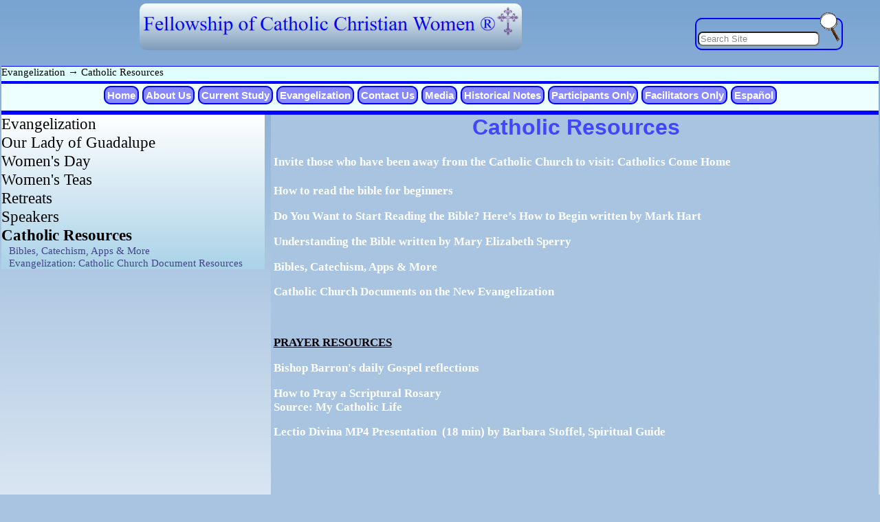

--- FILE ---
content_type: text/html; charset=utf-8
request_url: https://fellowshipofcatholicchristianwomen.org/cgi-bin/complex2/showPage.pl?pid=19
body_size: 2213
content:
<!DOCTYPE HTML>
<head>
<meta http-equiv="Content-Type" content="text/html; charset=utf-8">
<meta name="viewport" content="width=device-width,initial-scale=1.0"/>
<link rel='stylesheet' type='text/css' href='/media/css/StandardStyles.css'>
<link rel='stylesheet' type='text/css' href='/media/css/2col.css'>
<link rel='stylesheet' type='text/css' href='/media/css/baseColor1.css'>
<title>FCCW: Catholic Resources</title>
  
</head>
<body>
    <div id='outercontainer'>
        <div id='header' class='headerColor'>
            <div id='headerLeft'><table class=titleGradiant>
                <tr><td><a href='/cgi-bin/complex2/showPage.pl?pid=1' 
                    title='Return Home'><img src='/media/Site_Graphics/englishheader2.png' style='max-width: 550px; height: auto;'></a>
                </td></tr></table>
            </div>
            <div id='headerRight'><nobr><form method='get' action='/cgi-bin/complex2/showPage.pl'><input type=hidden name='pid' value="267">
            <input type='text' name='words' style="color:#888;" value="Search Site" 
            onfocus="this.value==this.defaultValue?this.value='':null"><input 
            type=image src='/media/Site_Graphics/magimage1.gif' width=30 height=auto></form></nobr></div>
        </div>
       <div id='breadcrumbs' class='breadcrumbsColor'>
			<a href="https://fellowshipofcatholicchristianwomen.org/cgi-bin/complex2/showPage.pl?pid=1">
            <a href='/cgi-bin/complex2/showPage.pl?pid=6'>Evangelization</a> &rarr; <a href='/cgi-bin/complex2/showPage.pl?pid=19'>Catholic Resources</a>
        </div>
        <div id='innercontainer'>
            <div id='navbar' class='navbarColor'><center>
<div><a href="https://fellowshipofcatholicchristianwomen.org/cgi-bin/complex2/showPage.pl?pid=1">Home</a></div>
<div><a href="https://fellowshipofcatholicchristianwomen.org/cgi-bin/complex2/showPage.pl?pid=4">About Us</a></div>
<div><a href="https://fellowshipofcatholicchristianwomen.org/cgi-bin/complex2/showPage.pl?pid=5">Current Study</a></div>
<div><a href="https://fellowshipofcatholicchristianwomen.org/cgi-bin/complex2/showPage.pl?pid=6">Evangelization</a></div>
<div><a href="https://fellowshipofcatholicchristianwomen.org/cgi-bin/complex2/showPage.pl?pid=7">Contact Us</a></div>
<div><a href="https://fellowshipofcatholicchristianwomen.org/cgi-bin/complex2/showPage.pl?pid=209">Media</a></div>
<div><a href="https://fellowshipofcatholicchristianwomen.org/cgi-bin/complex2/showPage.pl?pid=3">Historical Notes</a></div>
<div><a href="https://fellowshipofcatholicchristianwomen.org/cgi-bin/complex2/showPage.pl?pid=305">Participants Only</a></div>
<div><a href="https://fellowshipofcatholicchristianwomen.org/cgi-bin/complex2/showPage.pl?pid=9">Facilitators Only</a></div>
<!--<div><a href="https://shop-fccw.com" target='_blank'>Shop</a></div>-->
<div><a href='https://fellowshipofcatholicchristianwomen.org/cgi-bin/complex2/showPage.pl?pid=163'>Español</a></div>
                </center>
            </div>
            <div id=levelNav>
<div id='LTOC1' class='LTOC1Color'>
   <div><a href='/cgi-bin/complex2/showPage.pl?pid=6'>Evangelization</a></div>
   <div><a href='/cgi-bin/complex2/showPage.pl?pid=21'>Our Lady of Guadalupe</a></div>
   <div><a href='/cgi-bin/complex2/showPage.pl?pid=127'>Women's Day</a></div>
   <div><a href='/cgi-bin/complex2/showPage.pl?pid=128'>Women's Teas</a></div>
   <div><a href='/cgi-bin/complex2/showPage.pl?pid=14'>Retreats</a></div>
   <div><a href='/cgi-bin/complex2/showPage.pl?pid=16'>Speakers</a></div>
   <div><b>Catholic Resources</b></div>
</div> 
<div id='LTOC2' class='LTOC2Color'>
   <div><a href='/cgi-bin/complex2/showPage.pl?pid=217'>Bibles, Catechism, Apps & More</a></div>
   <div><a href='/cgi-bin/complex2/showPage.pl?pid=218'>Evangelization: Catholic Church Document Resources</a></div>
</div>
            </div>
            <div id='leftCol' class='leftCol'>
                <div class=TOCList>
<div class="toc"><a href='/cgi-bin/complex2/showPage.pl?pid=6'>Evangelization</a></div><div class="toc"><a href='/cgi-bin/complex2/showPage.pl?pid=21'>Our Lady of Guadalupe</a></div><div class="toc"><a href='/cgi-bin/complex2/showPage.pl?pid=127'>Women's Day</a></div><div class="toc"><a href='/cgi-bin/complex2/showPage.pl?pid=128'>Women's Teas</a></div><div class="toc"><a href='/cgi-bin/complex2/showPage.pl?pid=14'>Retreats</a></div><div class="toc"><a href='/cgi-bin/complex2/showPage.pl?pid=16'>Speakers</a></div><div class="toc">Catholic Resources</div><div class="tocSec"><a href='/cgi-bin/complex2/showPage.pl?pid=217'>Bibles, Catechism, Apps & More</a></div><div class="tocSec"><a href='/cgi-bin/complex2/showPage.pl?pid=218'>Evangelization: Catholic Church Document Resources</a></div>
                </div>
            </div>
            <div id=midColumn class=midColumnColor>
            <div class="btitle">Catholic Resources</div>
    <h4 style="text-align: left;"><span style="color: #ffffff;"><a style="color: #ffffff;" href="https://www.catholicscomehome.org/" target="_blank">Invite those who have been away from the Catholic Church to visit:&nbsp;<strong>Catholics Come Home</strong></a></span></h4>
<h3><span style="color: #ffffff;"><a style="color: #ffffff;" href="http://www.beginningcatholic.com/how-to-read-the-bible" target="_blank">How to read the bible for beginners</a></span></h3>
<h3><span style="color: #ffffff;"><a style="color: #ffffff;" href="https://lifeteen.com/blog/how-to-start-reading-the-bible/" target="_blank">Do You Want to Start Reading the Bible? Here&rsquo;s How to Begin written by Mark Hart</a></span></h3>
<h3><span style="color: #ffffff;"><a style="color: #ffffff;" href="http://www.usccb.org/bible/understanding-the-bible/index.cfm" target="_blank">Understanding the Bible written by Mary Elizabeth Sperry</a></span></h3>
<h3><span style="color: #ffffff;"><strong><a style="color: #ffffff;" href="https://fellowshipofcatholicchristianwomen.org/cgi-bin/complex2/showPage.pl?pid=217">Bibles, Catechism, Apps &amp; More</a></strong></span></h3>
<h3><span style="color: #ffffff;"><a style="color: #ffffff;" href="https://fellowshipofcatholicchristianwomen.org/cgi-bin/complex2/showPage.pl?pid=218">Catholic Church Documents on the New Evangelization</a></span></h3>
<h3><span style="color: #ffffff;">&nbsp;</span></h3>
<h3 style="text-align: left;"><span style="text-decoration: underline;">PRAYER RESOURCES</span></h3>
<h3 style="text-align: left;"><span style="color: #ffffff;"><a style="color: #ffffff;" href="https://www.wordonfire.org/reflections/">Bishop Barron's daily Gospel reflections</a></span></h3>
<h3><span style="color: #ffffff;"><a style="color: #ffffff;" href="https://mycatholic.life/catholic-prayers/the-most-holy-rosary/" target="_blank">How to Pray a Scriptural Rosary</a></span><br /><span style="color: #ffffff;"><a style="color: #ffffff;" href="https://mycatholic.life/catholic-prayers/the-most-holy-rosary/" target="_blank">Source: My Catholic Life</a></span></h3>
<h3><span style="color: #ffffff;"><a style="color: #ffffff;" title="Lectio Divina" href="https://www.dropbox.com/s/e1az1w2jthafvsk/Lectio%20Divina%20Barbara%20Stoffel.mp4?dl=0">Lectio Divina MP4 Presentation&nbsp; (18 min)</a>&nbsp;by Barbara Stoffel, Spiritual Guide</span></h3>
<h3><span style="color: #ffffff;">&nbsp;</span></h3>
<p>&nbsp;</p>
<h2><strong><span style="text-decoration: underline;">Meditation</span></strong></h2>
<h3 class="elementor-heading-title elementor-size-default"><span style="color: #ffffff;"><a style="color: #ffffff;" href="https://www.jesuits.org/stories/with-ignatius-at-montserrat/" target="_blank">With Ignatius At Montserrat</a></span></h3>
<p>This is a VERY powerful meditation shared by Barbara Stoffel, our Regional Outreach Representative for the FCCW Spiritual Guides. It is very timely during these challenging times.</p>
<p>&nbsp;</p>
<p class="yiv0285502706MsoNormal" style="text-align: center;">&nbsp;</p>
<h4 class="yiv0285502706MsoNormal" style="text-align: center;">Already a Fellowship Participant?<a href="/cgi-bin/complex2/showPage.pl?pid=265">&nbsp; Click Here</a></h4>
            </div>
        </div>
        <div style='clear: both;'></div>
        <div id='footer' class='footerColor'>
Copyright © 2026 Fellowship of Catholic Christian Women ®<br>
Content Management Software and Hosting by CyberStrategies, Inc
        </div>    
    </div>
</body>
</html>
    

--- FILE ---
content_type: text/css
request_url: https://fellowshipofcatholicchristianwomen.org/media/css/StandardStyles.css
body_size: 478
content:
.centerlist {padding: 30px 0px;  font-weight: bold; font-size: 18pt; 
}
.important { font-size: 14pt; font-weight: bold; color: #6480b0;
}

.Title { font-size: 150%; font-weight: bold; color: white; text-shadow: 2px 2px 4px #000000; font-family: arial, sans;}
.SubTitle { font-size: 120%; font-weight: bold; color: black; font-family: arial, sans;}
.imageLeft {float: left;}
.imageRight { float: right;}

a { color: #000000; text-decoration: none;}
a:hover { color: #5D81A6; text-decoration: none; }

body{ background: #A8C4E1;  color: black; padding: 0px; margin: 0px; font-family: Arial, Sans; font-size: 9pt;
}
H2 { font-family: Copperplate Gothic Bold, Roman Bold, Serif Bold; font-size: 170%; color: #976db5; 
}
H1 { font-family: Copperplate Gothic Bold, Roman Bold, Serif Bold; font-size: 200%; color: #976db5; 
}
H3 { font-family: Copperplate Gothic Bold, Roman Bold, Serif Bold; font-size: 140%; color: #976db5;
} 
H4 { font-family: Copperplate Gothic Bold, Roman Bold, Serif Bold; font-size: 140%; color: black;
}
H5 { font-family: Copperplate Gothic Bold, Roman Bold, Serif Bold; font-size: 110%; color: black;
}
H6 { font-family: arial, sans; font-size: 80%; color: black;
}

  .mceVisualAid { 

    border: 1px dashed #BBBB00;

	font-family: Arial, Helvetica, sans-serif;

	font-size: 12px;

	color: #000000;}


--- FILE ---
content_type: text/css
request_url: https://fellowshipofcatholicchristianwomen.org/media/css/2col.css
body_size: 1151
content:
body { width: 99.62%; margin: 0px auto;}
#header {
    
    text-align: center;
    font-size: 35px;
	width: 100%;
	margin: 0px 0px;
	padding: 0px;
} 
#headerLeft {float: left; width: 75%; }
#headerRight {margin: 0px auto; min-width: 200px; height: 6.1vw; padding-top: 1vw;}
#header form { display: inline;}
#header::after{clear: both;}
/*style of outer container */
#outercontainer { margin: 0px auto; padding: 0px; 
}

#breadcrumbs { font-size: 15px; width: 100%;
} 
#leftCol, #midColumn { display: inline-block; }
#leftCol {float: left; width: 30%; height: 100%;}
#midColumn {float: right; width: 69%; padding-left: 4px;}

#innercontainer { border: none;}
#innercontainer::after { display: table; clear: both;
}
.dContent { display: inline; float: left } /*inline divs*/
#navbar { margin: 0px 0px; padding: 0.7vw;  line-height: 180%;}
#navbar div {
 display: inline; font-size: 1.2vw; margin: 2px 1px; padding: 3px; 
	font-family: Arial, Helvetica, Sans;  white-space: nowrap;
}
#navbar form { display: inline;}
#navbar a { text-decoration: none; font-weight: bolder;}
#navb_content ul {margin-left: -2vw;}

#LTOC1{ margin: 0px 0.05vw; padding: 0.7vw; text-align: center; line-height: 190%;}
#LTOC2{ margin: 0px 0px 0px 0px; padding: 0.7vw; text-align: center; line-height: 190%;}

#LTOC1 div {
 display: inline; font-size: 1.8vw; margin: 0px 3px; font-weight: bold;
	font-family: Arial, Helvetica, Sans;  white-space: nowrap;}
#LTOC2 div { display: inline; font-size: 1.7vw; margin: 0px 0px; font-weight: normal;
	font-family: Arial, Helvetica, Sans;  white-space: nowrap;
}
#catopts { margin-left: auto; margin-right: auto; padding-left: 1vw;}
#catopts form{ display: inline;}	

#footer {
    padding: 10px;
    text-align: center; 
	border-radius: 0px 0px 10px 10px;
}
#levelNav { display: none;}
.TOCList { margin: 0px; padding: 0px;}
.TOCList ul {margin-left: -0.0vw; margin-top: -1vw; list-style-type: none; }
.TOCList ul > li > ul {margin-top: 0vw; }
.TOCList li {margin-left: -2.5vw;}
.TOCList  { font-size: 1.8vw; font-weight: bold; margin-left: 2px;}
.TOCList a { font-weight: normal; }
.tocSec { font-size: 1.2vw; }
.compatTOC { display: none;}

@media only screen and (max-width: 1000px) {
	
	#headerLeft { width: 100%; margin: 0px auto; float: none; clear:  both;}
	#headerRight { width: 100%; height: 10vw; min-height: 60px; padding-top: 2vw;}

	#leftCol, .TOCList {display: none;}

    #midColumn { 
        float: left; width: 99.95%; margin-right: 0px;
   }
   #midColumn p { margin:0px; padding: 0px;
   }
	#midColumn a {} 
/*	ul { display: inline;  font-size: 2vw; }
	li { display: inline; padding: 2px;}
*/
	#levelNav{display:inline;}
	.compatTOC {display: block; font-size: 2vw;}
	.compatTOC { display: inline; float: right; margin-right: 1vw;}
	#compatTOC strong;{font-size: 2vw;}
}

@media only screen and (max-width: 700px ) {
	#leftCol, .TOCList {display: none;}
	#headerLeft { max-width: 640px; }
	#midColumn { float: left; width: 99.62%; padding: 2px; margin-right: 0px; 
	}
	#breadcrumbs { font-size: 3vw;}

	.compatTOC  {display: inline-block; font-size: 2vw; margin-left: auto; margin-right: auto; }
	.compatTOC ul {margin-left: -2vw; font-size: 120%}
	.compatTOC li { padding-left: 0px; padding-right: 4vw;}
	#navbar div { padding: 0.2vw; font-size: 10px;	margin-top: 0.5vw; padding: 2px;}

	#LTOC1 div {padding: 2px; font-size: 10pt; 
		font-size: 14px; margin: 0px 2px; 
	}

	#LTOC2 div {padding: 2px; font-size: 4vw; border-radius: 0.6vw;
		font-size: 2.5vw; margin: 0px 0.1px;
	}
}

@media (max-width: 700px) {
	#breadcrumbs { font-size: 3vw; }
	.compatTOC {display: inline-block; font-size: 3vw; margin-left: auto; margin-right: auto; }
	.compatTOC ul { margin-left: 0px; font-size: 120%; }
	.compatTOC li { font: 120%;}
	.compatToc2nd ul{float: Right;}
	#catopts { padding: 0px;}
}


--- FILE ---
content_type: text/css
request_url: https://fellowshipofcatholicchristianwomen.org/media/css/baseColor1.css
body_size: 1498
content:
body { background-image: linear-gradient(#79a4d1,#fefefe); 
	margin: 0 auto; padding:5px 0px; font-family: Copperplate Gothic Bold, Times, Serif;
}
/* header graphic background bottom: 79a4d1 top 79a4d1
*/
#outercontainer {background-image: linear-gradient(#79a4d1,#fefefe); }
	.titleGradiant{ border-radius: 10px;
		background-image: linear-gradient(#f7ffff,#7e9bbb);
		margin: 0px auto;
	}
	.titleGradiant a { text-decoration: none; font-size: 2.5vw;}
	.titleGradiant img { height: auto;}

 .headerColor {}
#headerLeft img {width: 100%; height: auto;}
#headerRight { border-bottom: 0.1vw solid blue; }
#headerRight form { border: 2px blue solid; border-radius: 10px; padding: 2px;margin-top: -10px;}
#headerRight input { border-radius: 7px;}
 .breadcrumbsColor {background: #e0ffff; border-bottom: 0.3vw blue inset; float: left; padding-bottom: 0.3vw; margin-bottom: 0.5vw; }
 .breadcrumbsColor a {text-decoration: none;}
 .navbarcolor input text { background: blue; }
 .navbarColor {background: #eeffff; border-bottom: 0.5vw blue inset;}
 .navbarColor div{border: 2px blue solid; border-radius: 10px; background:#88f; }
 .navbarColor a { color: white; font-weight: bolder; }
 .leftColColor { background: #aab; font-family: arial, sans; padding: 0px;}
 .leftColColor H1,H2,H3 { color: white;}
 .TOCList { background-image: linear-gradient(#fff,#aad2e8); width: 100%; margin: 0px;}
 .TOCList a {text-decoration: none;}
/* .TOCList li a { color: black; text-decoration: none; }
 .TOCList li a:hover { color: blue; text_decoraction: underline; }
*/
#navb_content{background:#4fa4cc; color: gold;  padding: 03vw;}
#navb_content a { color: gold; text-decoration: none;}
#navb_content h1 { font-size: 1.5vw; color: gold; font-weight: bolder;}
 .catoptsColor { border: 0px; color: white;}
 .compatTOC { color: #00a; background: #aaa;}
 .compatTOC li { color: black; }
 .compatTOC a { color: green; }
 #levelNav {background: #eef; }
    
 .LTOC1Color { background: #fff; border-radius: 0px; color: #339; border-bottom: 2px solid blue; color: #008; }
  .LTOC1Color div {
	    margin: 20px 0px; background-image: linear-gradient(#aad2e8,#ddf); padding: 2px 2px;
		border-radius: 5px;
  }
  .tocSec {margin-left: 0.5vw; color: black; padding: 0px 4px;}
  .tocSec a {color: #448;}
 .LTOC2Color {background-image: linear-gradient(#fff,#aad2e8); color: black;}
 .LTOC2Color div { 
	 margin: 20px 0px; background-image: linear-gradient(#aad2e8,#ddf); padding: 2px 2px;
	border-radius: 5px;
 }
 .LTOC1Color a { text-decoration: none; color black;}

 .LTOC2Color a { color: #005; text-decoration: none; }
 /*.level1Selected a { font-weight:bold; color: black; font-style: italic; background:white;}
 .level2Selected { font-weight:bold; color: black; font-style: italic; background:white;}
 
 .catoptsColor {background-color: #ddf; border-radius: 0px; color: #339; border-bottom: 0.3vw solid blue; text-align: center;}
 */
 .btitle { font-family: arial, sans; font-size: 2.5vw; font-weight: bold; color: #44f; margin-bottom: 1vw;
    margin: 0px auto; text-align: center;
}
 .SiteMapSectionName { font-size:160%; font-weight: bold; color: #080}
 .SiteMap1stLevel a { font-size:140%; font-weight: bold; color: #440}
 .SiteMap2stLevel a { font-size:140%; font-weight: bold; }
 .midColumnColor { background-color: #a8c4e1; color: black;}
 .midColumnColor h1,h2,h3,h4 { color: black;}
 .midColumnColor p { margin-bottom: 10px; }
 .midColumnColor ul {list-style: none; margin-left: -20px;}
 .midColumnColor li::before { content: "\2022"; color: red; font-weight: bold; display: inline-block; font-size: 110%;
     margin-left: -1em; width: 1em;}
 .midColumnColor img { margin: 0.02vw;}
 .rightColColor {background-color: #ddf; } 
 .innercontainerColor { background-color: white; }
 .TCatlist  a::before { font-weight: bold; content: "• "; }
 #nav_facebook{ float: left; margin 10px;}
 #nave_content, #navc_content, #navd_content { float: left; margin: 10px;}
 #nave_content h1, #navc_content h1, #navd_content h1 { font-size: 110%; padding: 0.2vw; 
	border: gold inset 4px; border-radius: 10px;}

 .footerColor {background: white; border-top: 2px solid blue; padding-top: 0.2vw;}
 .footerColor a {color: red; font-weight: bold;}
#footer_right, #footer_bottom, #footer-top { text-align: center;}

.SearchResults a {font-weight: bold; font-family: arial,sans;}
.searchScore { color: white; font-size: 120%; }

@media only screen and (max-width: 1000px ) {
 .btitle { font-size: 20px;}
 .navbarColor div { border-radius: 5px; } 
 .midColumnColor ul {list-style: none; margin-left: -20px;}
 .midColumnColor li::before { content: "\2022"; color: red; font-weight: bold; display: inline-block; font-size: 110%;
     margin-left: -1em; width: 1em;}
 .midColumnColor { width: 95%;}
 .titleGradiant { font-size:20px;}
 .titleGradiant td:first-of-type { min-width: 300px;}
 
}

@media only screen and (max-width: 700px ){
 .midColumnColor ul {list-style: none; margin-left: -20px;}
 .midColumnColor li::before { content: "\2022"; color: red; font-weight: bold; display: inline-block; font-size: 110%;
     margin-left: -1em; width: 1em;}
.titleGradiant  { font-size: 4vw;}
}